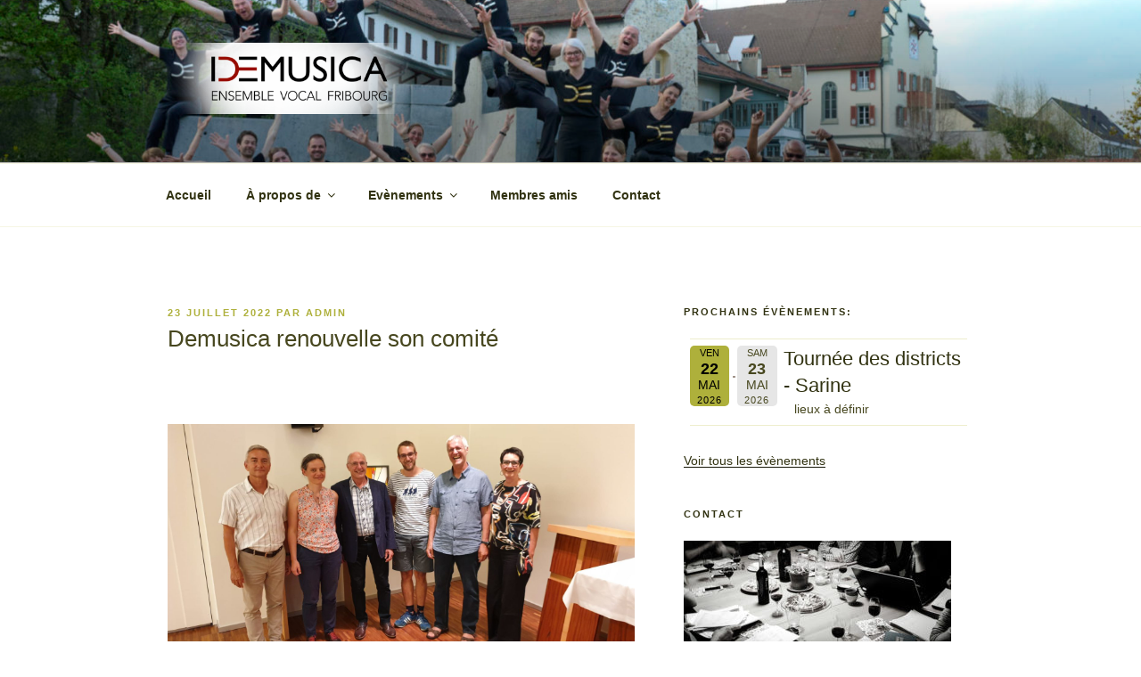

--- FILE ---
content_type: text/css
request_url: https://demusica.ch/wp-content/themes/twentyseventeen-child/style.css?ver=1.4.1517685936
body_size: 741
content:
/*
Theme Name: Twenty Seventeen Child
Theme URI: https://wordpress.org/themes/twentyseventeen/
Template: twentyseventeen
Author: the WordPress team
Author URI: https://wordpress.org/
Description: Twenty Seventeen brings your site to life with header video and immersive featured images. With a focus on business sites, it features multiple sections on the front page as well as widgets, navigation and social menus, a logo, and more. Personalize its asymmetrical grid with a custom color scheme and showcase your multimedia content with post formats. Our default theme for 2017 works great in many languages, for any abilities, and on any device.
Tags: one-column,two-columns,right-sidebar,flexible-header,accessibility-ready,custom-colors,custom-header,custom-menu,custom-logo,editor-style,featured-images,footer-widgets,post-formats,rtl-language-support,sticky-post,theme-options,threaded-comments,translation-ready
Version: 1.4.1517685936
Updated: 2018-02-03 20:25:36

*/

body {
	font-family:'Libre Franklin', 'Libre Baskerville', Arial, sans-serif;
}

#menu-membres-amis {
	list-style-type:none;
	margin-top:-35px;
	float:right;
	width:150px;
}

#menu-membres-amis a:hover {
	color:hsl( 61, 50%, 46% );
}

#menu-menu-membres, #menu-menu-membres ul {
	list-style-type:none;
	width:250px;
}

#menu-menu-membres {
	border:1px solid #303e49;
	padding-left:20px;
	padding-top:20px;
	padding-bottom:20px;
}
#menu-menu-membres a {
	font-size:100%;
	font-weight:600;
}
#menu-menu-membres a:hover {
	color:hsl( 61, 50%, 46% );
}

.colors-custom li.active > a {
	color:hsl( 61, 50%, 46% );
}

.colors-custom li.current-menu-ancestor > a {
	color:hsl( 61, 50%, 13% );
}

#div-membres .entry-header {
	display:none;	
}
